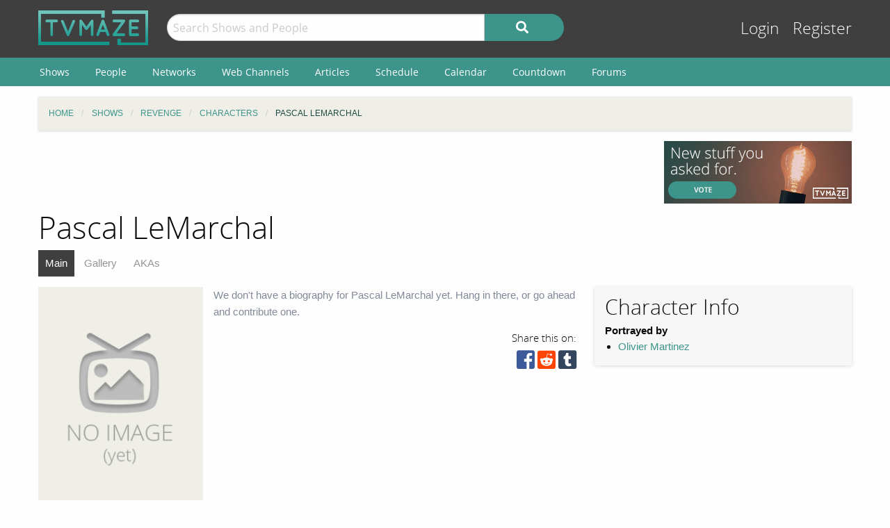

--- FILE ---
content_type: application/javascript
request_url: https://static.tvmaze.com/js/worker/init.js?v=1723555952
body_size: 198
content:
if ('serviceWorker' in navigator) {
    window.addEventListener('load', function() {
        navigator.serviceWorker.register('/worker.js').then(function(registration) {
            // Registration was successful
            console.log('ServiceWorker registration successful with scope: ', registration.scope);
        }, function(err) {
            // registration failed :(
            console.log('ServiceWorker registration failed: ', err);
        });
    });
}

// homescreen

window.addEventListener('beforeinstallprompt', function(e) {
    var cookieValue = document.cookie
        .split("; ")
        .find((row) => row.startsWith("a2hs="))
        ?.split("=")[1];
    
    if (cookieValue) {
        cookieValue++;
    }
    else {
        cookieValue = 1;
    }

    document.cookie = "a2hs=" + cookieValue + "; max-age=604800";
    
    if (cookieValue == 5) {
        e.prompt();

        e.userChoice.then(function (choiceResult) {
            if (choiceResult.outcome === 'accepted') {
                console.log('User accepted the A2HS prompt');
            } else {
                console.log('User dismissed the A2HS prompt');
            }
        });
    }
});



// PWA mode: show spinner
if ( window.matchMedia( '(display-mode: standalone)' ).matches ) {
    window.addEventListener("click", function(event){
        if (event.target.tagName === 'A' || (event.target.parentElement && event.target.parentElement.tagName === 'A')) {
            Pace.restart();
        }
    });
}

--- FILE ---
content_type: application/javascript
request_url: https://c.pubguru.net/pg.tvmaze.js
body_size: 9514
content:
/* pubguru[250716-2e9] prebid[9.4.0] branch[tan] date[17-12-2025 16:36] */
(()=>{if(/bot|googlebot|crawler|spider|robot|crawling|facebookexternalhit|lighthouse/i.test(navigator.userAgent))throw new Error("-- disabling pg script because a bot or crawler was detected");window.adUnits=[{"autoplay": true, "autozone": "off", "bids": [], "code": "/23081961,23315046322/tvmaze.com_in-content1", "device": "all", "position": "preroll", "sizeMapping": [{"minWidth": 758, "sizes": [[728, 250], [728, 90], [480, 320], [336, 280], [300, 250]]}, {"minWidth": 366, "sizes": [[336, 280], [320, 480], [320, 100], [320, 50], [300, 250], [300, 100], [300, 50]]}, {"minWidth": 330, "sizes": [[300, 250], [300, 100], [300, 50]]}], "sizes": [], "skippable": true, "slot": "tvmaze.com_in-content1", "type": "display", "viewability": 1}, {"autoplay": true, "autozone": "off", "bids": [], "code": "/23081961,23315046322/tvmaze.com_in-content2", "device": "all", "position": "preroll", "sizeMapping": [{"minWidth": 758, "sizes": [[728, 250], [728, 90], [480, 320], [336, 280], [300, 250]]}, {"minWidth": 366, "sizes": [[336, 280], [320, 480], [320, 100], [320, 50], [300, 250], [300, 100], [300, 50]]}, {"minWidth": 330, "sizes": [[300, 250], [300, 100], [300, 50]]}], "sizes": [], "skippable": true, "slot": "tvmaze.com_in-content2", "type": "display", "viewability": 1}, {"autoplay": true, "autozone": "off", "bids": [], "code": "/23081961,23315046322/tvmaze.com_in-content3", "device": "all", "position": "preroll", "sizeMapping": [{"minWidth": 758, "sizes": [[728, 250], [728, 90], [480, 320], [336, 280], [300, 250]]}, {"minWidth": 366, "sizes": [[336, 280], [320, 480], [320, 100], [320, 50], [300, 250], [300, 100], [300, 50]]}, {"minWidth": 330, "sizes": [[300, 250], [300, 100], [300, 50]]}], "sizes": [], "skippable": true, "slot": "tvmaze.com_in-content3", "type": "display", "viewability": 1}, {"autoplay": true, "autozone": "off", "bids": [], "code": "/23081961,23315046322/tvmaze.com_leaderboard", "device": "all", "position": "preroll", "sizeMapping": [{"minWidth": 758, "sizes": [[728, 90]]}, {"minWidth": 366, "sizes": [[320, 100], [320, 50], [300, 100], [300, 50]]}, {"minWidth": 330, "sizes": [[300, 100], [300, 50]]}], "sizes": [], "skippable": true, "slot": "tvmaze.com_leaderboard", "type": "display", "viewability": 1}, {"autoplay": true, "autozone": "off", "bids": [], "code": "/23081961,23315046322/tvmaze.com_sidebar", "device": "all", "position": "preroll", "sizeMapping": [{"minWidth": 750, "sizes": [[320, 480], [300, 250], [336, 280]]}, {"minWidth": 366, "sizes": [[336, 280], [320, 480], [320, 100], [320, 50], [300, 250], [300, 100], [300, 50]]}, {"minWidth": 330, "sizes": [[300, 250], [300, 100], [300, 50]]}], "sizes": [], "skippable": true, "slot": "tvmaze.com_sidebar", "type": "display", "viewability": 1}, {"autoplay": true, "autozone": "off", "bids": [], "code": "/23081961,23315046322/tvmaze.com_300x250", "device": "all", "position": "preroll", "sizeMapping": [], "sizes": [[300, 250]], "skippable": true, "slot": "tvmaze.com_300x250", "type": "display", "viewability": 1}, {"autoplay": true, "autozone": "off", "bids": [], "code": "/23081961,23315046322/tvmaze.com_desktop_300", "device": "desktop", "position": "preroll", "sizeMapping": [], "sizes": [[300, 250], [300, 600]], "skippable": true, "slot": "tvmaze.com_desktop_300", "type": "display", "viewability": 1}, {"autoplay": true, "autozone": "off", "bids": [], "code": "/23081961,23315046322/tvmaze.com_desktop_160", "device": "desktop", "position": "preroll", "sizeMapping": [], "sizes": [[160, 600]], "skippable": true, "slot": "tvmaze.com_desktop_160", "type": "display", "viewability": 1}, {"code": "/23081961,23315046322/tvmaze.com_320x50", "sizes": [[320, 50]], "bids": [], "slot": "tvmaze.com_320x50", "type": "display", "viewability": 1, "device": "all", "autozone": "off", "position": "preroll", "skippable": true, "autoplay": true, "sizeMapping": []}],window.adBidders={},window.pgGamNetwork={"timeout": 2500, "trackURI": true, "trackUTMs": true, "hbDecimals": 2, "refreshMax": 0, "currencyAdx": "USD", "fixedTechFee": 0, "multivariate": 0, "refreshTimeout": 90, "dynamicAdxFloor": false, "dfpSingleRequest": false, "collapseEmptyDivs": false, "newAnalyticsUrlPercent": 1, "safeframesDesktopFloor": 0, "analyticsUrl": "https://a3.pubguru.net/", "newAnalyticsUrl": "https://a3.pubguru.net/", "hasAdxBanditLineItems": true, "tc_api_base_interval": 45000, "hasAdsenseBanditLineItems": false, "toUsdConversionRate": 1.0, "displayName": "MonetizeMore (USD)", "networkCode": 23081961, "currencyCode": "USD", "hbMaxPrice": 2000, "hbPriceStep": 1, "domains": [], "enableCustomTimeout": false, "imp30": 0, "pv30": 0},window.pgPublisher={"publisher_name": "tvmaze.com", "is_premium_pub": false, "extended_page_report_date_range": false},window.pgDomain={"name": "tvmaze.com", "cmp": "gfc", "psp": 0, "s2s": false, "spa": false, "lazy": 1, "utms": "utm_term, utm_source, utm_campaign, utm_content, utm_medium", "coppa": false, "rebid": "enabled", "tcv3t": 0.4, "anchor": false, "chaser": 1, "m2Logo": false, "sticky": false, "adLabel": "ADVERTISEMENT", "adopsAi": false, "timeout": 2000, "pidShift": false, "rewarded": false, "trackURI": false, "vignette": "disabled", "lazyDepth": 1.75, "offerwall": 0, "outstream": 0, "superview": false, "unblockia": false, "adsenseBid": 0.01, "onboarding": true, "onpageAttr": false, "onpageLazy": false, "refreshMax": 0, "unitCenter": false, "unitMargin": "0", "utmPercent": 0.001, "anchorDelay": 0, "driftingTop": 0, "floorMethod": "uprkvp", "floorSource": "dynamic-encode", "ghostBidMin": 0, "identityHub": true, "isHbEnabled": true, "isTcOnlyPub": false, "onpagePgtag": true, "publisherCC": "CA", "rebidRounds": 2, "refreshType": "smart", "analyticsUrl": "https://a3.pubguru.net/", "anchorDevice": "both", "blockthrough": false, "chaserMobile": 0, "dataTransfer": false, "driftingType": "disabled", "ghostBidMult": 1, "googleAnchor": false, "rebidPercent": 1, "refreshHbAds": false, "stickyHeight": "0px", "tcParameters": "{}", "aiNoChildUnit": true, "allowCrawlers": false, "anchorPercent": 0, "hosted_adstxt": false, "interscroller": 0, "optimizeSizes": true, "pgCaptchaLang": "EN", "ppsContentMap": "{\"/countdown\": [\"162\", \"176\", \"644\", \"1014\"], \"/shows/88547/arafta/episodes\": [\"642\", \"1195\"], \"/shows/78640/the-war-between-the-land-and-the-sea\": [\"652\", \"647\"], \"/shows/88547/arafta\": [\"642\", \"1014\"], \"/characters/541125/absentia-laurie-colson\": [\"647\", \"1014\"], \"/schedule\": [\"1006\", \"1014\", \"1000\"], \"/episodes/3437291/boston-blue-1x08-in-the-name-of-the-father-and-of-the-son\": [\"647\", \"331\"], \"/people/289607/ksenia-daniela-kharlamova\": [\"1014\", \"647\"], \"/shows/61324/it-welcome-to-derry\": [\"647\", \"1014\", \"336\"], \"/shows/86175/pluribus\": [\"652\", \"647\"], \"/episodes/3440500/sheriff-country-1x08-death-taxes\": [\"647\", \"379\"], \"/shows/85269/heated-rivalry\": [\"515\", \"644\", \"647\"], \"/shows/37756/amazing-saturday\": [\"1115\", \"646\", \"1014\", \"650\"], \"/shows/85538/the-revenge-club\": [\"647\", \"1014\", \"331\"]}", "refreshDemand": "default", "supplyChainId": "45a8d772c4", "tcApiInterval": 45000, "unitMinHeight": false, "adsenseAutoAds": false, "anchorPosition": "bottom", "driftingHeight": 1.75, "m2LogoPosition": "left", "outstreamDepth": 0.0417, "refreshTimeout": 29, "stagingPercent": 0.1, "unitAutoMargin": true, "adLabelPosition": "top", "appFeatureFlag1": 0, "autoAdOnDesktop": false, "floorMapDynamic": {"targets": {"desktop": {"AE": {"a": {"*": {"*": {"arms": ["0.30", "0.35", "0.40"], "b": "a", "d": 34}}}, "e": {"*": {"*": {"arms": ["0.00", "0.02", "0.04"], "b": "a", "d": 34}}}}, "AR": {"a": {"*": {"*": {"arms": ["0.00", "0.02", "0.04"], "b": "a", "d": 34}}}, "e": {"*": {"*": {"arms": ["0.00", "0.02", "0.04"], "b": "a", "d": 34}}}}, "AT": {"e": {"*": {"*": {"arms": ["0.04", "0.05", "0.06"], "b": "a", "d": 34}}}}, "AU": {"a": {"*": {"*": {"arms": ["0.04", "0.05", "0.06"], "b": "c", "d": 34}}}, "e": {"*": {"*": {"arms": ["0.00", "0.02", "0.04"], "b": "a", "d": 34}}}}, "BE": {"a": {"*": {"*": {"arms": ["0.00", "0.02", "0.04"], "b": "a", "d": 34}}}, "e": {"*": {"*": {"arms": ["0.00", "0.02", "0.04"], "b": "a", "d": 34}}}}, "BG": {"a": {"*": {"*": {"arms": ["0.07", "0.08", "0.10"], "b": "a", "d": 34}}}, "e": {"*": {"*": {"arms": ["0.00", "0.02", "0.04"], "b": "a", "d": 34}}}}, "BH": {"e": {"*": {"*": {"arms": ["0.05", "0.06", "0.07"], "b": "a", "d": 34}}}}, "BN": {"e": {"*": {"*": {"arms": ["0.12", "0.14", "0.16"], "b": "a", "d": 34}}}}, "BR": {"a": {"*": {"*": {"arms": ["0.00", "0.02", "0.04"], "b": "a", "d": 34}}}, "e": {"*": {"*": {"arms": ["0.00", "0.02", "0.04"], "b": "a", "d": 34}}}}, "CA": {"a": {"*": {"*": {"arms": ["0.05", "0.06", "0.07"], "b": "a", "d": 34}}}, "e": {"*": {"*": {"arms": ["0.00", "0.02", "0.04"], "b": "a", "d": 34}}}}, "CH": {"a": {"*": {"*": {"arms": ["0.25", "0.30", "0.35"], "b": "a", "d": 34}}}, "e": {"*": {"*": {"arms": ["0.00", "0.02", "0.04"], "b": "a", "d": 34}}}}, "CL": {"e": {"*": {"*": {"arms": ["0.02", "0.04", "0.05"], "b": "a", "d": 34}}}}, "CN": {"a": {"*": {"*": {"arms": ["0.00", "0.02", "0.04"], "b": "a", "d": 34}}}}, "CO": {"e": {"*": {"*": {"arms": ["0.00", "0.02", "0.04"], "b": "a", "d": 34}}}}, "CY": {"a": {"*": {"*": {"arms": ["0.16", "0.18", "0.20"], "b": "a", "d": 34}}}}, "CZ": {"a": {"*": {"*": {"arms": ["1.00", "1.15", "1.25"], "b": "a", "d": 34}}}, "e": {"*": {"*": {"arms": ["0.00", "0.02", "0.04"], "b": "a", "d": 34}}}}, "DE": {"a": {"*": {"*": {"arms": ["0.00", "0.02", "0.04"], "b": "a", "d": 34}}}, "e": {"*": {"*": {"arms": ["0.00", "0.02", "0.04"], "b": "a", "d": 34}}}}, "DK": {"a": {"*": {"*": {"arms": ["0.00", "0.02", "0.04"], "b": "a", "d": 34}}}, "e": {"*": {"*": {"arms": ["0.00", "0.02", "0.04"], "b": "a", "d": 34}}}}, "EE": {"a": {"*": {"*": {"arms": ["0.00", "0.02", "0.04"], "b": "a", "d": 34}}}, "e": {"*": {"*": {"arms": ["0.00", "0.02", "0.04"], "b": "a", "d": 34}}}}, "ES": {"a": {"*": {"*": {"arms": ["0.00", "0.02", "0.04"], "b": "a", "d": 34}}}, "e": {"*": {"*": {"arms": ["0.00", "0.02", "0.04"], "b": "a", "d": 34}}}}, "FI": {"a": {"*": {"*": {"arms": ["0.02", "0.04", "0.05"], "b": "a", "d": 34}}}, "e": {"*": {"*": {"arms": ["0.00", "0.02", "0.04"], "b": "a", "d": 34}}}}, "FR": {"a": {"*": {"*": {"arms": ["0.00", "0.02", "0.04"], "b": "a", "d": 34}}}, "e": {"*": {"*": {"arms": ["0.00", "0.02", "0.04"], "b": "a", "d": 34}}}}, "GB": {"a": {"*": {"*": {"arms": ["0.00", "0.02", "0.04"], "b": "e", "d": 34}}}, "e": {"*": {"*": {"arms": ["0.00", "0.02", "0.04"], "b": "a", "d": 34}}}}, "HK": {"a": {"*": {"*": {"arms": ["0.00", "0.02", "0.04"], "b": "a", "d": 34}}}, "e": {"*": {"*": {"arms": ["0.00", "0.02", "0.04"], "b": "a", "d": 34}}}}, "HR": {"a": {"*": {"*": {"arms": ["0.06", "0.07", "0.08"], "b": "a", "d": 34}}}, "e": {"*": {"*": {"arms": ["0.00", "0.02", "0.04"], "b": "a", "d": 34}}}}, "HU": {"a": {"*": {"*": {"arms": ["0.05", "0.06", "0.07"], "b": "a", "d": 34}}}, "e": {"*": {"*": {"arms": ["0.00", "0.02", "0.04"], "b": "a", "d": 34}}}}, "ID": {"a": {"*": {"*": {"arms": ["0.00", "0.02", "0.04"], "b": "a", "d": 34}}}}, "IE": {"a": {"*": {"*": {"arms": ["0.05", "0.06", "0.07"], "b": "a", "d": 34}}}, "e": {"*": {"*": {"arms": ["0.00", "0.02", "0.04"], "b": "a", "d": 34}}}}, "IL": {"a": {"*": {"*": {"arms": ["0.00", "0.02", "0.04"], "b": "a", "d": 34}}}}, "IN": {"a": {"*": {"*": {"arms": ["0.00", "0.02", "0.04"], "b": "a", "d": 34}}}}, "IS": {"e": {"*": {"*": {"arms": ["0.06", "0.07", "0.08"], "b": "a", "d": 34}}}}, "IT": {"a": {"*": {"*": {"arms": ["0.00", "0.02", "0.04"], "b": "a", "d": 34}}}, "e": {"*": {"*": {"arms": ["0.00", "0.02", "0.04"], "b": "a", "d": 34}}}}, "JP": {"a": {"*": {"*": {"arms": ["0.00", "0.02", "0.04"], "b": "a", "d": 34}}}}, "KR": {"a": {"*": {"*": {"arms": ["0.04", "0.05", "0.06"], "b": "a", "d": 34}}}}, "KW": {"e": {"*": {"*": {"arms": ["0.00", "0.02", "0.04"], "b": "a", "d": 34}}}}, "LT": {"e": {"*": {"*": {"arms": ["0.00", "0.02", "0.04"], "b": "a", "d": 34}}}}, "LU": {"a": {"*": {"*": {"arms": ["0.06", "0.07", "0.08"], "b": "a", "d": 34}}}, "e": {"*": {"*": {"arms": ["0.00", "0.02", "0.04"], "b": "a", "d": 34}}}}, "LV": {"e": {"*": {"*": {"arms": ["0.00", "0.02", "0.04"], "b": "a", "d": 34}}}}, "MA": {"e": {"*": {"*": {"arms": ["0.00", "0.02", "0.04"], "b": "a", "d": 34}}}}, "MD": {"e": {"*": {"*": {"arms": ["0.22", "0.25", "0.30"], "b": "a", "d": 34}}}}, "MX": {"a": {"*": {"*": {"arms": ["0.00", "0.02", "0.04"], "b": "a", "d": 34}}}, "e": {"*": {"*": {"arms": ["0.00", "0.02", "0.04"], "b": "a", "d": 34}}}}, "MY": {"a": {"*": {"*": {"arms": ["0.00", "0.02", "0.04"], "b": "a", "d": 34}}}, "e": {"*": {"*": {"arms": ["0.00", "0.02", "0.04"], "b": "a", "d": 34}}}}, "NL": {"a": {"*": {"*": {"arms": ["0.00", "0.02", "0.04"], "b": "d", "d": 34}}}, "e": {"*": {"*": {"arms": ["0.00", "0.02", "0.04"], "b": "c", "d": 34}}}}, "NO": {"a": {"*": {"*": {"arms": ["0.00", "0.02", "0.04"], "b": "a", "d": 34}}}, "e": {"*": {"*": {"arms": ["0.00", "0.02", "0.04"], "b": "a", "d": 34}}}}, "NZ": {"a": {"*": {"*": {"arms": ["0.10", "0.12", "0.14"], "b": "a", "d": 34}}}, "e": {"*": {"*": {"arms": ["0.00", "0.02", "0.04"], "b": "a", "d": 34}}}}, "PK": {"e": {"*": {"*": {"arms": ["0.00", "0.02", "0.04"], "b": "a", "d": 34}}}}, "PL": {"a": {"*": {"*": {"arms": ["0.00", "0.02", "0.04"], "b": "a", "d": 34}}}, "e": {"*": {"*": {"arms": ["0.00", "0.02", "0.04"], "b": "a", "d": 34}}}}, "PT": {"a": {"*": {"*": {"arms": ["0.00", "0.02", "0.04"], "b": "a", "d": 34}}}, "e": {"*": {"*": {"arms": ["0.00", "0.02", "0.04"], "b": "a", "d": 34}}}}, "RO": {"a": {"*": {"*": {"arms": ["0.00", "0.02", "0.04"], "b": "a", "d": 34}}}, "e": {"*": {"*": {"arms": ["0.00", "0.02", "0.04"], "b": "a", "d": 34}}}}, "RS": {"a": {"*": {"*": {"arms": ["0.00", "0.02", "0.04"], "b": "a", "d": 34}}}}, "SA": {"a": {"*": {"*": {"arms": ["0.00", "0.02", "0.04"], "b": "a", "d": 34}}}, "e": {"*": {"*": {"arms": ["0.00", "0.02", "0.04"], "b": "a", "d": 34}}}}, "SE": {"a": {"*": {"*": {"arms": ["0.00", "0.02", "0.04"], "b": "a", "d": 34}}}, "e": {"*": {"*": {"arms": ["0.00", "0.02", "0.04"], "b": "a", "d": 34}}}}, "SG": {"a": {"*": {"*": {"arms": ["0.00", "0.02", "0.04"], "b": "a", "d": 34}}}, "e": {"*": {"*": {"arms": ["0.00", "0.02", "0.04"], "b": "a", "d": 34}}}}, "SI": {"a": {"*": {"*": {"arms": ["0.06", "0.07", "0.08"], "b": "d", "d": 34}}}, "e": {"*": {"*": {"arms": ["0.00", "0.02", "0.04"], "b": "a", "d": 34}}}}, "SK": {"e": {"*": {"*": {"arms": ["0.08", "0.10", "0.12"], "b": "a", "d": 34}}}}, "TW": {"e": {"*": {"*": {"arms": ["0.00", "0.02", "0.04"], "b": "a", "d": 34}}}}, "UA": {"a": {"*": {"*": {"arms": ["0.00", "0.02", "0.04"], "b": "a", "d": 34}}}}, "US": {"a": {"*": {"*": {"arms": ["0.00", "0.02", "0.04"], "b": "a", "d": 34}}}, "e": {"*": {"*": {"arms": ["0.00", "0.02", "0.04"], "b": "e", "d": 34}}}}, "ZA": {"a": {"*": {"*": {"arms": ["0.04", "0.05", "0.06"], "b": "a", "d": 34}}}, "e": {"*": {"*": {"arms": ["0.00", "0.02", "0.04"], "b": "a", "d": 34}}}}}, "mobile": {"AE": {"a": {"*": {"*": {"arms": ["0.00", "0.02", "0.04"], "b": "a", "d": 34}}}, "e": {"*": {"*": {"arms": ["0.00", "0.02", "0.04"], "b": "a", "d": 34}}}}, "AT": {"a": {"*": {"*": {"arms": ["0.00", "0.02", "0.04"], "b": "a", "d": 34}}}, "e": {"*": {"*": {"arms": ["0.00", "0.02", "0.04"], "b": "a", "d": 34}}}}, "AU": {"a": {"*": {"*": {"arms": ["0.02", "0.04", "0.05"], "b": "a", "d": 34}}}, "e": {"*": {"*": {"arms": ["0.00", "0.02", "0.04"], "b": "a", "d": 34}}}}, "AZ": {"e": {"*": {"*": {"arms": ["0.00", "0.02", "0.04"], "b": "a", "d": 34}}}}, "BE": {"a": {"*": {"*": {"arms": ["0.00", "0.02", "0.04"], "b": "a", "d": 34}}}, "e": {"*": {"*": {"arms": ["0.00", "0.02", "0.04"], "b": "a", "d": 34}}}}, "BG": {"a": {"*": {"*": {"arms": ["0.00", "0.02", "0.04"], "b": "a", "d": 34}}}, "e": {"*": {"*": {"arms": ["0.00", "0.02", "0.04"], "b": "a", "d": 34}}}}, "BR": {"a": {"*": {"*": {"arms": ["0.00", "0.02", "0.04"], "b": "a", "d": 34}}}}, "BY": {"a": {"*": {"*": {"arms": ["0.00", "0.02", "0.04"], "b": "a", "d": 34}}}}, "CA": {"a": {"*": {"*": {"arms": ["0.02", "0.04", "0.05"], "b": "a", "d": 34}}}, "e": {"*": {"*": {"arms": ["0.00", "0.02", "0.04"], "b": "a", "d": 34}}}}, "CH": {"a": {"*": {"*": {"arms": ["0.10", "0.12", "0.14"], "b": "d", "d": 34}}}, "e": {"*": {"*": {"arms": ["0.22", "0.25", "0.30"], "b": "b", "d": 34}}}}, "CL": {"a": {"*": {"*": {"arms": ["0.00", "0.02", "0.04"], "b": "a", "d": 34}}}, "e": {"*": {"*": {"arms": ["0.00", "0.02", "0.04"], "b": "a", "d": 34}}}}, "CN": {"e": {"*": {"*": {"arms": ["0.00", "0.02", "0.04"], "b": "a", "d": 34}}}}, "CZ": {"a": {"*": {"*": {"arms": ["0.00", "0.02", "0.04"], "b": "a", "d": 34}}}, "e": {"*": {"*": {"arms": ["0.00", "0.02", "0.04"], "b": "a", "d": 34}}}}, "DE": {"a": {"*": {"*": {"arms": ["0.07", "0.08", "0.10"], "b": "a", "d": 34}}}, "e": {"*": {"*": {"arms": ["0.00", "0.02", "0.04"], "b": "a", "d": 34}}}}, "DK": {"a": {"*": {"*": {"arms": ["0.00", "0.02", "0.04"], "b": "a", "d": 34}}}, "e": {"*": {"*": {"arms": ["0.00", "0.02", "0.04"], "b": "a", "d": 34}}}}, "EE": {"e": {"*": {"*": {"arms": ["0.04", "0.05", "0.06"], "b": "a", "d": 34}}}}, "EG": {"a": {"*": {"*": {"arms": ["0.00", "0.02", "0.04"], "b": "a", "d": 34}}}}, "ES": {"a": {"*": {"*": {"arms": ["0.00", "0.02", "0.04"], "b": "a", "d": 34}}}, "e": {"*": {"*": {"arms": ["0.00", "0.02", "0.04"], "b": "a", "d": 34}}}}, "FI": {"a": {"*": {"*": {"arms": ["0.00", "0.02", "0.04"], "b": "a", "d": 34}}}, "e": {"*": {"*": {"arms": ["0.00", "0.02", "0.04"], "b": "a", "d": 34}}}}, "FR": {"a": {"*": {"*": {"arms": ["0.00", "0.02", "0.04"], "b": "a", "d": 34}}}, "e": {"*": {"*": {"arms": ["0.00", "0.02", "0.04"], "b": "a", "d": 34}}}}, "GB": {"a": {"*": {"*": {"arms": ["0.06", "0.07", "0.08"], "b": "a", "d": 34}}}, "e": {"*": {"*": {"arms": ["0.02", "0.04", "0.05"], "b": "a", "d": 34}}}}, "GE": {"a": {"*": {"*": {"arms": ["0.00", "0.02", "0.04"], "b": "a", "d": 34}}}, "e": {"*": {"*": {"arms": ["0.14", "0.15", "0.18"], "b": "a", "d": 34}}}}, "GR": {"a": {"*": {"*": {"arms": ["0.00", "0.02", "0.04"], "b": "a", "d": 34}}}, "e": {"*": {"*": {"arms": ["0.00", "0.02", "0.04"], "b": "a", "d": 34}}}}, "HR": {"a": {"*": {"*": {"arms": ["0.02", "0.04", "0.05"], "b": "a", "d": 34}}}}, "HU": {"a": {"*": {"*": {"arms": ["0.00", "0.02", "0.04"], "b": "a", "d": 34}}}, "e": {"*": {"*": {"arms": ["0.00", "0.02", "0.04"], "b": "a", "d": 34}}}}, "IE": {"a": {"*": {"*": {"arms": ["0.00", "0.02", "0.04"], "b": "a", "d": 34}}}, "e": {"*": {"*": {"arms": ["0.00", "0.02", "0.04"], "b": "a", "d": 34}}}}, "IL": {"a": {"*": {"*": {"arms": ["0.00", "0.02", "0.04"], "b": "a", "d": 34}}}, "e": {"*": {"*": {"arms": ["0.00", "0.02", "0.04"], "b": "a", "d": 34}}}}, "IS": {"a": {"*": {"*": {"arms": ["0.25", "0.30", "0.35"], "b": "a", "d": 34}}}, "e": {"*": {"*": {"arms": ["0.65", "0.70", "0.80"], "b": "a", "d": 34}}}}, "IT": {"a": {"*": {"*": {"arms": ["0.00", "0.02", "0.04"], "b": "a", "d": 34}}}, "e": {"*": {"*": {"arms": ["0.00", "0.02", "0.04"], "b": "a", "d": 34}}}}, "JP": {"e": {"*": {"*": {"arms": ["0.00", "0.02", "0.04"], "b": "a", "d": 34}}}}, "KE": {"e": {"*": {"*": {"arms": ["0.00", "0.02", "0.04"], "b": "a", "d": 34}}}}, "KR": {"e": {"*": {"*": {"arms": ["0.00", "0.02", "0.04"], "b": "a", "d": 34}}}}, "KW": {"a": {"*": {"*": {"arms": ["0.00", "0.02", "0.04"], "b": "a", "d": 34}}}}, "KZ": {"a": {"*": {"*": {"arms": ["0.00", "0.02", "0.04"], "b": "a", "d": 34}}}, "e": {"*": {"*": {"arms": ["0.00", "0.02", "0.04"], "b": "a", "d": 34}}}}, "LT": {"a": {"*": {"*": {"arms": ["0.00", "0.02", "0.04"], "b": "a", "d": 34}}}, "e": {"*": {"*": {"arms": ["0.00", "0.02", "0.04"], "b": "a", "d": 34}}}}, "LV": {"a": {"*": {"*": {"arms": ["0.07", "0.08", "0.10"], "b": "a", "d": 34}}}, "e": {"*": {"*": {"arms": ["0.05", "0.06", "0.07"], "b": "a", "d": 34}}}}, "MA": {"a": {"*": {"*": {"arms": ["0.00", "0.02", "0.04"], "b": "a", "d": 34}}}}, "ML": {"e": {"*": {"*": {"arms": ["0.10", "0.12", "0.14"], "b": "a", "d": 34}}}}, "MU": {"a": {"*": {"*": {"arms": ["0.14", "0.16", "0.18"], "b": "a", "d": 34}}}}, "MX": {"a": {"*": {"*": {"arms": ["0.00", "0.02", "0.04"], "b": "a", "d": 34}}}, "e": {"*": {"*": {"arms": ["0.02", "0.04", "0.05"], "b": "a", "d": 34}}}}, "MY": {"a": {"*": {"*": {"arms": ["0.00", "0.02", "0.04"], "b": "a", "d": 34}}}, "e": {"*": {"*": {"arms": ["0.00", "0.02", "0.04"], "b": "a", "d": 34}}}}, "NL": {"a": {"*": {"*": {"arms": ["0.02", "0.04", "0.05"], "b": "a", "d": 34}}}, "e": {"*": {"*": {"arms": ["0.00", "0.02", "0.04"], "b": "a", "d": 34}}}}, "NO": {"a": {"*": {"*": {"arms": ["0.00", "0.02", "0.04"], "b": "a", "d": 34}}}, "e": {"*": {"*": {"arms": ["0.00", "0.02", "0.04"], "b": "a", "d": 34}}}}, "NZ": {"a": {"*": {"*": {"arms": ["0.00", "0.02", "0.04"], "b": "a", "d": 34}}}, "e": {"*": {"*": {"arms": ["0.00", "0.02", "0.04"], "b": "a", "d": 34}}}}, "PE": {"e": {"*": {"*": {"arms": ["0.00", "0.02", "0.04"], "b": "a", "d": 34}}}}, "PL": {"a": {"*": {"*": {"arms": ["0.00", "0.02", "0.04"], "b": "a", "d": 34}}}, "e": {"*": {"*": {"arms": ["0.00", "0.02", "0.04"], "b": "a", "d": 34}}}}, "PR": {"a": {"*": {"*": {"arms": ["0.02", "0.04", "0.05"], "b": "a", "d": 34}}}}, "PT": {"a": {"*": {"*": {"arms": ["0.00", "0.02", "0.04"], "b": "a", "d": 34}}}, "e": {"*": {"*": {"arms": ["0.00", "0.02", "0.04"], "b": "a", "d": 34}}}}, "RO": {"a": {"*": {"*": {"arms": ["0.00", "0.02", "0.04"], "b": "a", "d": 34}}}, "e": {"*": {"*": {"arms": ["0.00", "0.02", "0.04"], "b": "a", "d": 34}}}}, "SA": {"a": {"*": {"*": {"arms": ["0.00", "0.02", "0.04"], "b": "a", "d": 34}}}, "e": {"*": {"*": {"arms": ["0.00", "0.02", "0.04"], "b": "a", "d": 34}}}}, "SE": {"a": {"*": {"*": {"arms": ["0.00", "0.02", "0.04"], "b": "a", "d": 34}}}, "e": {"*": {"*": {"arms": ["0.00", "0.02", "0.04"], "b": "a", "d": 34}}}}, "SG": {"a": {"*": {"*": {"arms": ["0.00", "0.02", "0.04"], "b": "a", "d": 34}}}, "e": {"*": {"*": {"arms": ["0.00", "0.02", "0.04"], "b": "a", "d": 34}}}}, "SI": {"a": {"*": {"*": {"arms": ["0.06", "0.07", "0.08"], "b": "a", "d": 34}}}, "e": {"*": {"*": {"arms": ["0.00", "0.02", "0.04"], "b": "a", "d": 34}}}}, "SK": {"a": {"*": {"*": {"arms": ["0.50", "0.55", "0.60"], "b": "a", "d": 34}}}, "e": {"*": {"*": {"arms": ["0.06", "0.07", "0.08"], "b": "a", "d": 34}}}}, "UA": {"a": {"*": {"*": {"arms": ["0.00", "0.02", "0.04"], "b": "a", "d": 34}}}, "e": {"*": {"*": {"arms": ["0.00", "0.02", "0.04"], "b": "a", "d": 34}}}}, "US": {"a": {"*": {"*": {"arms": ["0.02", "0.04", "0.05"], "b": "c", "d": 34}}}, "e": {"*": {"*": {"arms": ["0.05", "0.06", "0.07"], "b": "e", "d": 34}}}}, "UZ": {"a": {"*": {"*": {"arms": ["0.00", "0.02", "0.04"], "b": "a", "d": 34}}}, "e": {"*": {"*": {"arms": ["0.04", "0.05", "0.06"], "b": "a", "d": 34}}}}, "VE": {"a": {"*": {"*": {"arms": ["0.00", "0.02", "0.04"], "b": "a", "d": 34}}}, "e": {"*": {"*": {"arms": ["0.00", "0.02", "0.04"], "b": "a", "d": 34}}}}, "ZA": {"a": {"*": {"*": {"arms": ["0.00", "0.02", "0.04"], "b": "a", "d": 34}}}, "e": {"*": {"*": {"arms": ["0.00", "0.02", "0.04"], "b": "a", "d": 34}}}}}, "tablet": {"AU": {"e": {"*": {"*": {"arms": ["0.00", "0.02", "0.04"], "b": "a", "d": 34}}}}, "CA": {"a": {"*": {"*": {"arms": ["0.00", "0.02", "0.04"], "b": "a", "d": 34}}}, "e": {"*": {"*": {"arms": ["0.00", "0.02", "0.04"], "b": "a", "d": 34}}}}, "DE": {"e": {"*": {"*": {"arms": ["0.00", "0.02", "0.04"], "b": "a", "d": 34}}}}, "ES": {"e": {"*": {"*": {"arms": ["0.05", "0.06", "0.07"], "b": "a", "d": 34}}}}, "FI": {"e": {"*": {"*": {"arms": ["0.06", "0.07", "0.08"], "b": "a", "d": 34}}}}, "GB": {"a": {"*": {"*": {"arms": ["0.08", "0.10", "0.12"], "b": "a", "d": 34}}}, "e": {"*": {"*": {"arms": ["0.00", "0.02", "0.04"], "b": "a", "d": 34}}}}, "LT": {"e": {"*": {"*": {"arms": ["0.05", "0.06", "0.07"], "b": "a", "d": 34}}}}, "NL": {"a": {"*": {"*": {"arms": ["0.10", "0.12", "0.14"], "b": "a", "d": 34}}}, "e": {"*": {"*": {"arms": ["0.00", "0.02", "0.04"], "b": "a", "d": 34}}}}, "US": {"a": {"*": {"*": {"arms": ["0.04", "0.05", "0.06"], "b": "b", "d": 34}}}, "e": {"*": {"*": {"arms": ["0.02", "0.04", "0.05"], "b": "a", "d": 34}}}}}}, "expiry": 1776357381, "version": "new-3-arm-v1", "bucket": ["0.00", "0.02", "0.04", "0.05", "0.06", "0.07", "0.08", "0.10", "0.12", "0.14", "0.15", "0.16", "0.18", "0.20", "0.22", "0.25", "0.30", "0.35", "0.40", "0.45", "0.50", "0.55", "0.60", "0.65", "0.70", "0.75", "0.80", "0.85", "0.90", "0.95", "1.00", "1.05", "1.10", "1.15", "1.20", "1.25", "1.30", "1.35", "1.40", "1.45", "1.50", "1.55", "1.60", "1.65", "1.70", "1.75", "1.80", "1.85", "1.90", "1.95", "2.00", "2.05", "2.10", "2.15", "2.20", "2.25", "2.30", "2.35", "2.40", "2.45", "2.50", "2.60", "2.70", "2.80", "2.90", "3.00", "3.10", "3.20", "3.30", "3.40", "3.50", "3.60", "3.70", "3.80", "3.90", "4.00", "4.10", "4.20", "4.30", "4.40", "4.50", "4.60", "4.70", "4.80", "4.90", "5.00", "5.20", "5.40", "5.60", "5.80", "6.00", "6.20", "6.40", "6.60", "6.80", "7.00", "7.20", "7.40", "7.60", "7.80", "8.00", "8.20", "8.40", "8.60", "8.80", "9.00", "9.20", "9.40", "9.60", "9.80", "10.00", "11.00", "12.00", "13.00", "14.00", "15.00", "16.00", "17.00", "18.00", "19.00", "20.00", "22.00", "24.00", "26.00", "28.00", "30.00", "32.00", "34.00", "36.00", "38.00", "40.00", "42.00", "44.00", "46.00", "48.00", "50.00", "55.00", "60.00", "65.00", "70.00", "75.00", "80.00", "85.00", "90.00", "95.00", "100.00", "110.00", "120.00", "130.00", "140.00", "150.00", "160.00", "170.00", "180.00", "190.00", "200.00", "210.00", "220.00", "230.00", "240.00", "250.00", "275.00", "300.00", "325.00", "350.00", "375.00", "400.00", "425.00", "450.00", "475.00", "500.00"], "arm_kvp_type": "arm_index", "timezone_offsets": {"-600": ["US"], "-540": ["US"], "-480": ["US", "CA"], "-420": ["US", "CA"], "-360": ["US", "CA"], "-300": ["US", "CA"], "0": ["GB"], "-240": ["CA"], "-210": ["CA"], "480": ["AU"], "525": ["AU"], "570": ["AU"], "600": ["AU"], "630": ["AU"], "660": ["AU"], "60": ["NL"]}, "t_level_rebid": false, "t_rebid_pct": 0.7, "t_rebid_type": "parent", "reverseDictionary": {"c": "custom", "a": "tvmaze.com_300x250", "b": "alpha", "d": "exploit", "e": "tvmaze.com_leaderboard"}}, "hbFloorStrategy": "default", "lazyFetchMargin": 100, "rebidMultiplier": 0.7, "sessionDuration": 0, "vignetteDesktop": false, "vignettePercent": 0, "analyticsPercent": 0.05, "appOpenAdPercent": 0, "autoAdOnHomepage": false, "dfpSingleRequest": false, "injectionDensity": 0.8, "lazyRenderMargin": 75, "refreshViewports": 0.6, "trafficCopPgLogo": false, "uprPublisherSide": false, "autozoneSubdomain": false, "collapseEmptyDivs": true, "lazyMobileScaling": 2, "outstreamPosition": "right", "scrollViewability": false, "supplyChainDomain": "monetizemore.com", "adClickIdAnalytics": false, "anchorCloseTimeout": "1/24", "gamUnfilledDisable": 0, "showAnchorCloseBtn": true, "subDomainReporting": false, "unfilledRefreshMax": 1, "driftingTypePercent": 0, "financeRpmBenchmark": 0, "tcApiMaxRepetitions": 10, "trafficCopIvtAction": "measure", "trafficCopOverClock": false, "anchorUnitFromConfig": 0, "disableHBOnFirstPage": false, "googleAnchorPosition": "bottom", "floaterBottomPosition": "125px", "interscrollerDistance": 2, "outstreamCloseTimeout": "1", "outstreamMarginBottom": 12, "trafficCopTestPercent": 0.01, "appOpenTimeoutDuration": 3600000, "newAnalyticsUrlPercent": 0, "requireDomainWhitelist": false, "trafficCopBotThreshold": 75, "trafficCopCaptchaClose": false, "trafficCopClickBlocker": true, "trafficCopTimeoutAction": "measure", "AdOverlappingAspvPercent": 0.1, "scrollViewabilityTimeout": 2000, "trafficCopCaptchaService": "reCaptcha", "hasAdsenseBanditLineItems": false, "trafficCopParamAutomation": true, "trafficCopTimeoutDuration": 2000, "offerwallDurationThreshold": 30, "offerwallPageviewThreshold": 3, "interstitialTimeoutDuration": 3600000, "trafficCopAllowFirstImpression": false, "trafficCopClickBlockerThreshold": 3, "trafficCopClickBlockerInterstitialThreshold": 30, "rebidThreshold": 0.3, "sideRailPosition": "right", "sideRailPercent": 0, "offerwallTriggerType": "immediate", "rebidUnitType": "child", "dfpNetworkCode": "23081961,23315046322"},window.pgManagedScripts=[{'trigger':'afterConfigInit','call':function(){const pageExclusions=[ "/episodes/2845/bones-6x21-the-signs-in-the-silence", "/episodes/2822/bones-5x20-the-witch-in-the-wardrobe", '/episodes/2848/bones-7x01-the-memories-in-the-shallow-grave', '/episodes/907229/from-dusk-till-dawn-the-series-3x07-la-llorona', '/episodes/32586/its-always-sunny-in-philadelphia-5x11-mac-and-charlie-write-a-movie', '/people/74535/javon-johnson', '/episodes/2912/bones-10x04-the-geek-in-the-guck', '/episodes/2908/bones-9x24-the-recluse-in-the-recliner', '/episodes/155238/prey-1x01-episode-1', '/episodes/40049/buffy-the-vampire-slayer-2x05-reptile-boy', '/shows/747/naked-and-afraid/episodeguide', '/episodes/7295/law-order-special-victims-unit-14x22-poisoned-motive', '/episodes/1762852/the-walking-dead-10x09-squeeze', '/shows/65166/joakims-forste-porno', '/shows/23449/12-deadly-days', '/episodes/663406/elementary-4x22-turn-it-upside-down', '/episodes/1717801/the-walking-dead-10x02-we-are-the-end-of-the-world', '/episodes/1102/supernatural-6x08-all-dogs-go-to-heaven', '/shows/428/angel/episodeguide', '/episodes/91922/crossing-jordan-4x04-deja-past', '/episodes/7160/law-order-special-victims-unit-8x21-pretend', '/episodes/1728072/you-2x08-fear-and-loathing-in-beverly-hills', '/episodes/28253/saving-hope-2x10-wishbones', '/shows/927/strange-sex', '/shows/30496/sin-senos-no-hay-paraiso', '/episodes/40245/angel-4x04-slouching-toward-bethlehem', '/shows/37111/nu', '/episodes/1039/supernatural-3x05-bedtime-stories', '/episodes/524208/endeavour-3x03-prey', '/episodes/1132677/the-sinner-1x01-part-i', '/episodes/1616047/chicago-med-4x17-the-space-between-us', '/episodes/13878/doctor-who-2x09-the-satan-pit', '/episodes/40534/the-x-files-5x18-the-pine-bluff-variant', '/episodes/177/the-100-1x03-earth-kills', '/episodes/1616223/happy-2x07-arlo-and-marie', '/episodes/1315252/vikings-5x03-homeland', '/characters/226121/lucifer-grey-cooper','/episodes/1274837/the-100-5x02-red-queen'];const path=window.location.pathname;const pathMatch=pageExclusions.some(url=>path.startsWith(url));if(pathMatch){window.pg=window.pg||{};pg.kvps=pg.kvps||{};pg.kvps['google']='no';}}}],window.pgDomain.configId=window.pgDomain.configId||19297,window.pgDomain.bundleHash=window.pgDomain.bundleHash||"0a06c0231b1cf57629b04656fb72a43c",window.pgDomain.adapterHash=window.pgDomain.bundleHash,window.pg=window.pg||{};var e=window.pg;if(e.timestamps&&e.timestamps.started||e.scriptLoaded){if(!e.publisher||!e.publisher.spa)throw e._logEvent=e._logEvent||e.logEvent,Math.random()<.05&&e._logEvent({code:"multiple-scripts",environment:{type:"cohort"}}),new Error("Multiple cohort loader found");e.publisher.configId=window.pgDomain.configId,e.publisher.configVersion=null;try{let t=!1;for(const o of window.adUnits)if(!e.getUnit(o.code)){const n=new e.constructors.unit(o);for(let t=n.bids.length-1;t>=0;t--)console.log("biddertest",t,n.bids[t],n.bids),n.bids[t].bidder in e.bidders||n.bids.splice(t,1);e.units.push(n),t=!0}t&&e.google.filterUnits()}catch(t){t.code="spa-config-loading",t.type="catch",e._logEvent=e._logEvent||e.logEvent,e._logEvent(t)}}function t(t){return("pg"+(t?"."+t:"")+"@"+(e.timestamps.now()-e.timestamps.started)+"ms:").replace(/%/g,"%%")}function o(){for(var e=arguments.length,t=new Array(e),o=0;o<e;o++)t[o]=arguments[o];return t.map((e=>{if("object"==typeof e)try{return JSON.parse(JSON.stringify(e))}catch(e){}return e}))}e.timestamps=e.timestamps||{},e.timestamps.started=(new Date).getTime(),e.loaderStart=Math.round(performance.now()),e.timestamps.now=function(){return(new Date).getTime()},e.commit="2e97e0104d9acd7a306774eb2bfc94c8745074ee",e.splits={"251217-ec6-nc-1cd4d1a63517013dbe7ab045cf5526e4": 0.2, "251117-2dd-nc-c40402b01f8e51778e5ce47e5859bb57": 0.6, "251111-280-nc-c40402b01f8e51778e5ce47e5859bb57": 0.2},e.fallbackBranch="250702-adf-nc-0a06c0231b1cf57629b04656fb72a43c",e.cohort=e.cohort||{},e.cohort.build="250716-2e9",e.cohort.branch="tan",e.cohort.version="lightning-prebid-100",e.cohort.id="4459",e.cohort.updatedAt="2512171245",e.pgBaseUrl="//c.pubguru.net",e.logLoadJsErrorReason=function(t){let o=arguments.length>1&&void 0!==arguments[1]?arguments[1]:{};o.src=t.target.src;var n=new XMLHttpRequest;n.open("GET",t.target.src,!0),n.onreadystatechange=function(){if(4===n.readyState){e.log("src["+t.target.src+"] responseStatusCode["+n.status+"] responseStatusText["+n.statusText+"]","cohort"),o.resStatusCode=n.status,o.resStatusText=n.statusText;const i={code:"load_script_fail",type:"catch",environment:o};e._logEvent(i)}},n.send()},e.loadJs=function(t,o,n,i,r){let a=arguments.length>5&&void 0!==arguments[5]?arguments[5]:0;if(e.loadedJs=e.loadedJs||[],t=(t=(t=t.replace(/^(https)/,"")).replace(/^(http)/,"")).replace(/^(:)/,""),!r){if(e.loadedJs.indexOf(t)>=0)return e.log("already loaded src["+t+"], skipping load","cohort"),!1;for(var s=document.getElementsByTagName("script"),c=0;c<s.length;c++)if(s[c].src===t||s[c].src==="http:"+t||s[c].src==="https:"+t)return e.log("found src["+t+"] on page, skipping load","cohort"),e.loadedJs.push(t),!1}e.loadedJs.push(t),e.log("loading js["+t+"] queued","cohort");let l=a-1;return function(){var r=document.createElement("script");r.async=!0,void 0!==o&&(r.async=o);let a=0;const s=function(){const t=performance.getEntriesByType("resource").filter((t=>t.name.includes(e.buildFile)));if(0===t.length){if(100===a)return;return a+=1,void setTimeout(s,100)}e.cohort.scriptEncodedSize=t[0].encodedBodySize,e.cohort.scriptDecodedSize=t[0].decodedBodySize};if(r.type="text/javascript",(t.indexOf("pubguru.net")>-1||t.indexOf("m2hb.s3")>-1)&&(r.crossOrigin="anonymous"),r.src=document.location.protocol+t,r["data-pg-loaded"]=e.timestamps.now(),n&&r.addEventListener("load",n),l>0){const a=function(){e.loadJs(t,o,n,i,!0,l)};r.addEventListener("error",a)}i&&l<=0&&r.addEventListener("error",i),s();var c=document.getElementsByTagName("head")[0];c.insertBefore(r,c.firstChild),e.log("loading js["+t+"]","cohort")}(),!0},e.loadJS=e.loadJs,e.uuid4=function(){return"xxxxxxxx-xxxx-4xxx-yxxx-xxxxxxxxxxxx".replace(/[xy]/g,(function(e){var t=16*Math.random()|0;return("x"==e?t:3&t|8).toString(16)}))},e.get=function(t){return void 0===e.getVariables&&(e.getVariables={},document.location.search.replace(/\??(?:([^=]+)=([^&]*)&?)/g,(function(){function t(e){return decodeURIComponent(e.split("+").join(" "))}var o=t(arguments[1]),n=t(arguments[2]);isNaN(parseFloat(n))||!isFinite(n)||o.startsWith("utm_")||(n=parseFloat(n)),e.getVariables[o]=n}))),void 0!==e.getVariables[t]&&e.getVariables[t]},e.log=function(n,i){if(e.debugging()){for(var r=arguments.length,a=new Array(r>2?r-2:0),s=2;s<r;s++)a[s-2]=arguments[s];console.log(t(i),...o(n,...a))}},e.warn=function(n,i){if(e.debugging()){for(var r=arguments.length,a=new Array(r>2?r-2:0),s=2;s<r;s++)a[s-2]=arguments[s];console.warn(t(i),...o(n,...a))}},e.appendBaseAnalytics=function(t){return t.url=window.location.href.substr(0,2048),t.domain=window.location.hostname,"www."==t.domain.substr(0,4)&&(t.domain=t.domain.substr(4)),t.build=e.cohort.build,t.cohort=e.cohort,t.file=e.getScriptName(),t.timestamp=(new Date).getTime(),t.id=e.uuid4(),t.commit=e.commit.substr(0,3),t},e.snakeCase=function(t){return e.slugify(t).replace(/-/g,"_")},e.slugify=function(e){return e.toString().toLowerCase().replace(/\s+/g,"-").replace(/\_+/g,"-").replace(/[^\w\-]+/g,"").replace(/\-\-+/g,"-").replace(/^-+/,"").replace(/-+$/,"")},e.containsStack=function(e){return e&&e.stack&&"string"==typeof e.stack},e.generateError=function(){var t=new Error(arguments.length>0&&void 0!==arguments[0]?arguments[0]:"");if(!e.containsStack(t)&&(console.warn("crit fired, stack not found, trying to dynamically grab stack"),void 0===t.stack))try{document.getElementById("1tbusa7efdajlkfdsadu-this-does-not-exists").innerHTML="abc"}catch(e){t=e}return e.containsStack(t)&&e.debugging()&&console.warn("generated stack",t.stack),t},e._logEvent=function(t){var o=!1;if("string"==typeof(t=t||{})||e.containsStack(t)||"catch"==t.type){if(o=!0,e.critCount=e.critCount||0,++e.critCount>10)return void e.warn("excessive crit loop found, suppressing crits for this pageview","events.error",t);var n;if("string"==typeof t||!e.containsStack(t))if(n=e.generateError(),"string"==typeof t){var i=t;(t=e.containsStack(n)?n:{}).code=i}else!e.containsStack(t)&&e.containsStack(n)&&(t=Object.assign(n,t));if(t.code=t.code||"unhandled-crit-exception",e.critCodeCount=e.critCodeCount||{},e.critCodeCount[t.code]=e.critCodeCount[t.code]||0,++e.critCodeCount[t.code]>5)return void e.warn("excessive crit code["+t.code+"] found, supressing codes for this pageview","events.error",t);t=Object.assign({stack:t.stack||"nostack",message:t.message||"",name:t.name||e.snakeCase(t.code)},t)}t.code&&(t.code=e.snakeCase(t.code)),t.source="pghb",t.stream=t.stream||"events","test"==t.stream&&(t.stream="events"),e.debugging()&&o?console.warn("suppressing exception["+t.code+"] from being logged, debugging enabled\n"+t.stack,"events.crit",Object.assign({message:t.message||"",stack:t.stack||"nostack"},t)):(e.appendBaseAnalytics(t),e.postObject(e.getAnalyticsUrl("/stream"),t))},e.debugging=function(){if(e._debug||e.get("pg_debug")||e.get("pgdebug")||e.get("m2debug")||e.get("m2_debug")||e.get("m2hb")||e.get("pghb")||"f.monetizemore.com"==window.location.hostname)return e._debug=!0,!0;try{if(window.localStorage.getItem("pg_debug")||window.localStorage.getItem("pg_chainload"))return e._debug=!0,!0}catch(e){console.warn("no localstorage support")}return!1},e.getScriptName=function(){if(void 0===e._scriptName){e._scriptName="unnamed";var t,o=new Error,n=new RegExp(/.+\/(.*?):\d+(:\d+)*$/),i=new RegExp(/getScriptName \(.+\/(.*):\d+:\d+\)/);if(void 0===o.stack)try{document.getElementById("1tbusa7edu-this-does-not-exists").innerHTML="abc"}catch(e){o=e}o.stack&&(t=n.exec((o.stack||"").trim()))&&""!=t[1]||o.stack&&(t=i.exec((o.stack||"").trim()))?e._scriptName=t[1]:null!=o.fileName&&(e._scriptName=o.fileName)}return e._scriptName},e.cookie=function(e,t,o){if(t||""==t){var n;if(o){var i=new Date;i.setTime(i.getTime()+24*o*60*60*1e3),n="; expires="+i.toGMTString()}else n="";return document.cookie=e+"="+t+n+"; path=/",t}for(var r=e+"=",a=document.cookie.split(";"),s=0;s<a.length;s++){for(var c=a[s];" "===c.charAt(0);)c=c.substring(1,c.length);if(0===c.indexOf(r))return c.substring(r.length,c.length)}return!1},e.postObject=function(t,o,n){try{e.preconnecting="interrupted";var i=new XMLHttpRequest;console.log("posting obj to url["+t+"]\n",o),i.open("POST",t,!0),i.setRequestHeader("Content-Type","application/json;charset=UTF-8"),i.onreadystatechange=function(){if(4===i.readyState&&200===i.status)try{n?n(i.responseText):console.log(i.responseText)}catch(e){console.warn("Error parsing response data","main",i)}},i.send(JSON.stringify(o))}catch(e){console.warn("failed to post object to endpoint["+t+"]","main",e)}},e.fallback=function(){if(e._fell)return e.warn("fallback already called"),!1;e._fell=!0,e.cohort.buildFile=e.fallbackBranch,e.cohort.splitPercent="0.00",e.loadJs(e.pgBaseUrl+"/v/pg-"+e.fallbackBranch+".js",!0,!1,(function(t){e.logLoadJsErrorReason(t,{buildFile:e.fallbackBranch,fallback:"true"})}),!1,3)},e.isValidHttpUrl=function(e){if(!window.URL)return!0;let t;try{t=new URL(e)}catch(e){return!1}return["http:","https:"].includes(t.protocol)},e.setAnalyticsUrl=function(){e.analyticsUrl="https://a3.pubguru.net";const t=e.publisher||window.pgDomain;let o=e.get("pg_analytics_url")||t.analyticsUrl,n=parseFloat(e.get("pg_new_analytics_url_percent"));if(n=isNaN(n)?parseFloat(t.newAnalyticsUrlPercent):n,n=isNaN(n)?0:n,Math.random()<n&&(e.log("using new analytics url","beacon"),o=e.get("pg_new_analytics_url")||t.newAnalyticsUrl),o){const t=o.endsWith("/")?o.slice(0,-1):o;e.isValidHttpUrl(t)?e.analyticsUrl=t:e.logEvent({code:"invalid_analytics_url",type:"catch",environment:{url:t}})}},e.getAnalyticsUrl=function(t){if(e.analyticsUrl||e.setAnalyticsUrl(),!t)return e.analyticsUrl;const o=t.startsWith("/")?"":"/";return`${e.analyticsUrl}${o}${t}`},e.preconnect=function(){if(e.preconnecting="disabled",e.get("pg_disable_preconnect"))return;e.log("preconnecting analytics","beacon");const t=e.getAnalyticsUrl(),o=document.createElement("link");o.rel="preconnect",o.href=t,o.crossOrigin="";const n=document.createElement("link");n.rel="dns-prefetch",n.href=t;try{const t=document.head;t.insertBefore(o,t.firstElementChild),t.insertBefore(n,t.firstElementChild),e.preconnecting="enabled"}catch(t){e.log("preconnect failed","beacon",t)}},e.log("lib initialized, cohorting...","cohort"),e.preconnect(),e.cohort.loader=e.getScriptName(),!window.pgDomain.isTcOnlyPub&&window.adUnits.length>0&&!window.pgDomain.trafficCopOverClock&&e.loadJS("https://securepubads.g.doubleclick.net/tag/js/gpt.js"),e.getCohortAge=function(e){const t=parseInt(e.substring(0,2),10)+2e3,o=parseInt(e.substring(2,4),10)-1,n=parseInt(e.substring(4,6),10),i=parseInt(e.substring(6,8),10),r=parseInt(e.substring(8,10),10),a=Date.UTC(t,o,n,i,r);return new Date-a};try{let t=e.cookie("pg_last_pageview_data");if(t){let o=JSON.parse(t),n=e.getCohortAge(e.cohort.updatedAt);const i=864e5;window.pgDomain.configId!=o.configId&&e.cohort.id!=o.cohortId&&n>i&&e._logEvent({code:"multiple_config_with_different_cohort",environment:{config1:o.configId,cohort1:o.cohortId,config2:window.pgDomain.configId,cohort2:e.cohort.id}})}e.cookie("pg_last_pageview_data",JSON.stringify({cohortId:e.cohort.id,cohortUpdatedAt:e.cohort.updatedAt,configId:window.pgDomain.configId}))}catch(t){e.log("Error while checking multiple_config_with_different_cohort")}if(e.chainload=e.get("m2hb")||e.cookie("pg_chainload"),e.chainload&&e.getScriptName()!=e.chainload)e.cookie("pg_chainload",e.chainload,1/24),e.cohort.buildFile=e.chainload,e.cohort.splitPercent="0.00",e.timestamps.started=0,e._scriptName=void 0,e.logEvent=void 0,e.loadJs("//m2hb.s3.amazonaws.com/"+e.chainload),e.warn("chainloading["+e.chainload+"]");else{e.buildFile=e.cookie("pg_buildfile");let t=e.cohort.id+":"+e.cohort.updatedAt,o=!1;if(e.buildFile){let t=e.buildFile.substring(0,10);for(let n in e.splits)if(n.startsWith(t)){e.buildFile=n,o=!0;break}}if(!e.buildFile||e.buildFile&&!o||e.cookie("pg_unq_cohort_key")&&e.cookie("pg_unq_cohort_key")!=t){var n=0;for(var i in e.splits)n+=e.splits[i];for(i in e.log(e.splits,"cohort.split"),e.splits)e.splits[i]=e.splits[i]/n;e.log(e.splits,"cohort.split.adjusted");var r=Math.random(),a=0;for(var s in e.splits)if(a+=e.splits[s],e.splits[s]&&r<=a){e.buildFile=s;break}}e.buildFile&&e.splits[e.buildFile]?(e.cohort.buildFile=e.buildFile,e.cohort.splitPercent=(100*e.splits[e.buildFile]/100).toFixed(2)):(e.log("Branch not found from split. Loading fallback branch["+e.fallbackBranch+"]","cohort"),e.fallback()),e.cookie("pg_buildfile",e.buildFile,1/24),e.cookie("pg_unq_cohort_key",t,1),e.loadJs(e.pgBaseUrl+"/v/pg-"+e.buildFile+".js",!0,!1,(function(t){e.logLoadJsErrorReason(t,{buildFile:e.buildFile,fallback:"false"}),e.fallback()}),!1,3)}})();